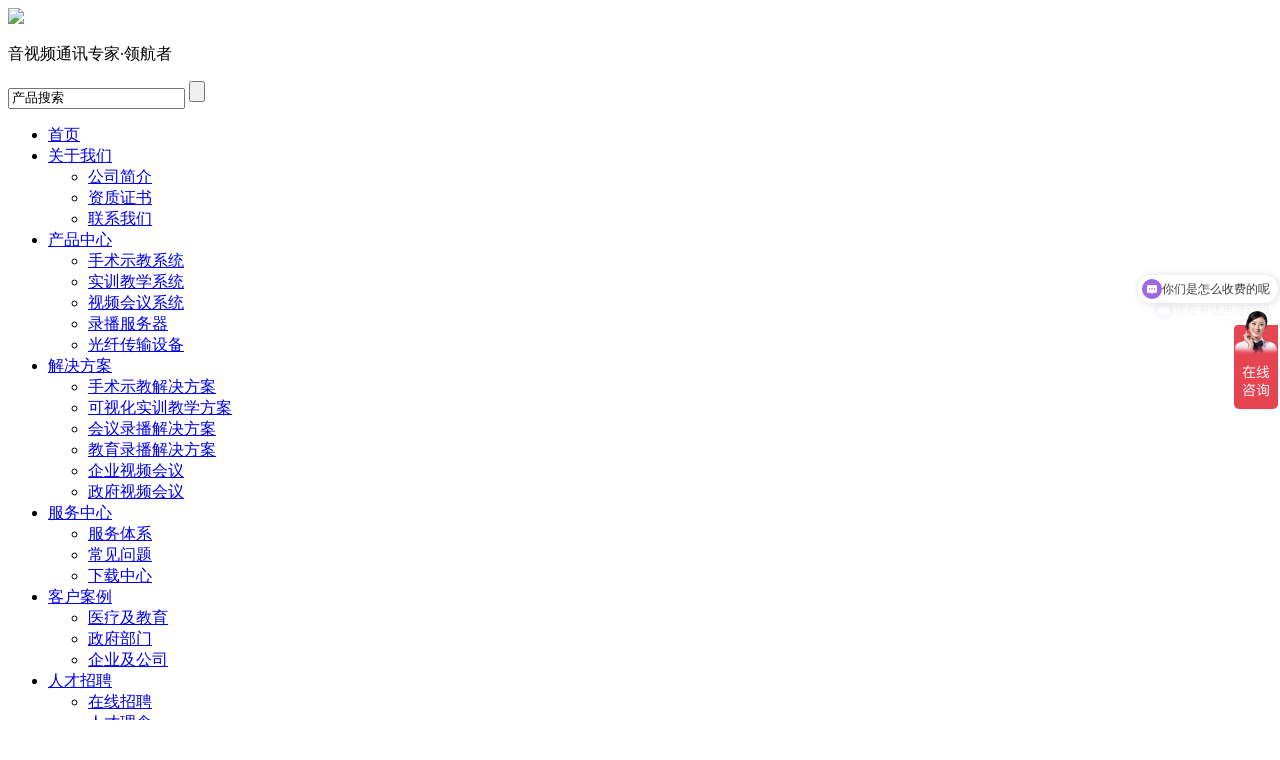

--- FILE ---
content_type: text/html; Charset=UTF-8
request_url: http://video-sy.com/?show-27-1.html
body_size: 25751
content:
<!DOCTYPE html>
<!--[if lt IE 9]>
    <!DOCTYPE html PUBLIC "-//W3C//DTD XHTML 1.0 Transitional//EN" "http://www.w3.org/TR/xhtml1/DTD/xhtml1-transitional.dtd">
<![endif]-->
<html>
<head>
    <meta name="viewport" content="width=device-width" />
    <meta http-equiv="X-UA-Compatible" content="IE=edge,chrome=1">
    <meta http-equiv="Content-Type" content="text/html; charset=utf-8" />
<title>BiDi SFP&#43; 10KM-60KM光纤模块 - 深圳市视源视讯技术有限公司</title>
<meta name="Keywords" content="CWDM SFP光模块,华三兼容模块,华为兼容模块,思科兼容模块,国产兼容模块厂家,国产光纤模块厂家" />
<meta name="Description" content="1、单根光纤双向工作SFP+&nbsp;2、集成1550/1490nm或1550/1310波分复用器3、单电源+3.3V/+5V供电4、LVPECL/PECL数据接口;5、工作温度-40℃~+85℃（工业级）0℃~+..." />
    <link href="/Skins/ss/css.css" rel="stylesheet"/>
    <script src="/Skins/ss/jquery.js"></script>
    <link href="/Skins/ss/index.css" rel="stylesheet" />
	<link href="/Skins/ss/slides.css" type="text/css" rel="stylesheet" />
	<link href="/Skins/ss/index_banner.css" rel="stylesheet">
    <script src="/Skins/ss/jquery-1.11.1.min.js"></script>
    <script src="/Skins/ss/jquery.jslides.js"></script>
    <script src="/Skins/ss/BreakingNews.js"></script>
	<script type="text/javascript" src="/Skins/ss/superslide.2.1.js"></script> 
<link rel="stylesheet" type="text/css" href="/Skins/ss/KQIQIECMS.css">
<Script language="JavaScript" Src="/Inc/Js/jquery.js"></Script>
<Script language="JavaScript" Src="/Inc/Js/KQIQIECMS.js"></Script>
<LINK href="/Images/sRockImg.css" type=text/css rel=stylesheet>
<SCRIPT src="/Inc/Js/jquery.jcarousel.js"></SCRIPT>
<SCRIPT type=text/javascript> 
$(window).load(function(){
ReplyList(27,1,'/','ReplyList');
})
function mycarousel_initCallback(carousel){ };
jQuery(document).ready(function(){jQuery('#mycarousel').jcarousel({initCallback:mycarousel_initCallback});});
function KQIQIECMS_change_image(img){
   $('#KQIQIECMS_big_image_link').attr('href',img);
   $('#KQIQIECMS_big_image').hide().attr('src',img);
   $('#loading').show();
   setTimeout(function(){$('#loading').hide();$('#KQIQIECMS_big_image').show();},0);}
</SCRIPT>
</head>
<body id="index">
<div class="head_login">
    <div class="head_logo_l"><a href="/"><img src="/Skins/ss/logo.png" /></a><p>音视频通讯专家·领航者</p></div>
    <div class="head_logo_r">
        <div class="zwen">
           <!-- <ul>
                <li class="zwen_li3"><a href="" style="color:#d21e2a">信箱</a></li>
                <li class="zwen_li4"><a href="">资料下载</a></li>
                <li class="zwen_li5"><a href="/">中文</a> | <a href="#en">English</a></li>
            </ul>-->
            <div class="clear"></div>
        </div>
<form action="/Plus/Search/Search.asp" method="get">            <div class="Search">
                <input name="KeyWord" type="text" id="keys" class="Search_bg" value="产品搜索" onClick="this.value='';" />
				 <input type="hidden" name="ChannelID" value="1">  
                <input class="ss_anniu" type="submit" onClick="return btnSearch()">
            </div>
            <script>
                function btnSearch() {
                    var condition = $('#keys').val().trim();

                    if (condition == '' || condition == null || condition == '产品搜索') {
                        alert('请输入搜索词');
                        return false;
                    }
                }
            </script>
</form>
    </div>
    <div class="clear"></div>
</div>

<div class="index_nva">
    <ul class="mainmenu">
		<li style="background:0;"><a href="/">首页</a></li>
        <li>
            <a href="/Html/Page/AboutUs.html">关于我们</a>
            <ul class="submenu">
	                                 
                                 <li><a href="/Html/Page/AboutUs.html">公司简介</a></li>
                                
                                 <li><a href="/Html/Page/Certificate.html">资质证书</a></li>
                                
                                 <li><a href="/Html/Page/ContactUs.html">联系我们</a></li>
                                		
            </ul>
        </li>

        <li>
            <a href="/Product/">产品中心</a>
            <ul class="submenu">
                     
                        <li><a href="/?thread-37-1-0.html">手术示教系统</a></li>
                    
                        <li><a href="/?thread-60-1-0.html">实训教学系统</a></li>
                    
                        <li><a href="/?thread-7-1-0.html">视频会议系统</a></li>
                    
                        <li><a href="/?thread-54-1-0.html">录播服务器</a></li>
                    
                        <li><a href="/?thread-10-1-0.html">光纤传输设备</a></li>
                      
            </ul>
        </li>

        <li>
            <a href="/Html/Solution/index.html">解决方案</a>
		            <ul class="submenu">
	                                 
                                 <li><a href="/Html/Solution/12.html">手术示教解决方案</a></li>
                                
                                 <li><a href="/Html/Solution/13.html">可视化实训教学方案</a></li>
                                
                                 <li><a href="/Html/Solution/hy.html">会议录播解决方案</a></li>
                                
                                 <li><a href="/Html/Solution/jy.html">教育录播解决方案</a></li>
                                
                                 <li><a href="/Html/Solution/index.html">企业视频会议</a></li>
                                
                                 <li><a href="/Html/Solution/zf.html">政府视频会议</a></li>
                                		
            </ul>	
        </li>

        <li>
            <a href="/Html/Service/index.html">服务中心</a>
	            <ul class="submenu">
	                                 
                                 <li><a href="/Html/Service/index.html">服务体系</a></li>
                                
                                 <li><a href="/Html/Service/faq.html">常见问题</a></li>
                                	
								<li><a href="/Download/">下载中心</a>	</li>
            </ul>		
        </li>

        <li>
            <a href="/Case/">客户案例</a>
            <ul class="submenu">
                     
                        <li><a href="/?thread-16-9-0.html">医疗及教育</a></li>
                    
                        <li><a href="/?thread-15-9-0.html">政府部门</a></li>
                    
                        <li><a href="/?thread-19-9-0.html">企业及公司</a></li>
                      
            </ul>				
        </li>

        <li>
            <a href="/Job/">人才招聘</a>
	            <ul class="submenu">
				<li><a href="/Job/">在线招聘</a>	</li>
	                                 
                                 <li><a href="/Html/HR/7.html">人才理念</a></li>
                                	
								
            </ul>
        </li>

        <li class="">
            <a href="/Article/">新闻资讯</a>
            <ul class="submenu">
                     
                        <li><a href="/?thread-2-2-0.html">公司新闻</a></li>
                    
                        <li><a href="/?thread-3-2-0.html">行业新闻</a></li>
                    
                        <li><a href="/?thread-18-2-0.html">媒体报道</a></li>
                      
            </ul>			
        </li>
        <li><a href="/Html/Page/ContactUs.html">联系我们</a></li>
    </ul>
    <div class="clear"></div>
</div>
<script>
    $(function (e) {
        $('.mainmenu li').each(function (i, e) {
            $(this).mouseenter(function (e) {
                $(this).addClass('on').siblings().removeClass('on');
            });
        });
        $('.mainmenu').mouseleave(function (e) {
            $('.mainmenu li').removeClass('on')
        });
    })
</script> 
<script src="/Skins/ss/jquery.1.4.2-min.js"></script>
<link rel="stylesheet" href="/Skins/ss/style1.css" media="screen" type="text/css" />
<div class="about_ban"><img src="/Skins/ss/pro.jpg" width="1920" height="271" alt="" class="hsbkb2" /></div>
<div class="about_man">
    <div class="about_left">
         <div class="about_left_Title">产品中心</div>
        <div class="f_box">
		 
        <div class="item">
            <div class="item_title">
                <a href="/?thread-37-1-0.html">手术示教系统</a>
            </div>

            <ul class="item_con">
			 
                    <li><a href="/?thread-45-1-0.html">术野摄像机</a></li>
             
                    <li><a href="/?thread-47-1-0.html">4K术野摄像机</a></li>
             
                    <li><a href="/?thread-39-1-0.html">手术示教终端</a></li>
             
                    <li><a href="/?thread-38-1-0.html">手术示教移动推车</a></li>
             
                    <li><a href="/?thread-58-1-0.html">移动会诊推车</a></li>
             
            </ul>
        </div>
       
        <div class="item">
            <div class="item_title">
                <a href="/?thread-60-1-0.html">实训教学系统</a>
            </div>

            <ul class="item_con">
			 
            </ul>
        </div>
       
        <div class="item">
            <div class="item_title">
                <a href="/?thread-7-1-0.html">视频会议系统</a>
            </div>

            <ul class="item_con">
			 
                    <li><a href="/?thread-14-1-0.html">高清视频会议MCU</a></li>
             
                    <li><a href="/?thread-13-1-0.html">高清视频会议终端</a></li>
             
                    <li><a href="/?thread-59-1-0.html">4K视频会议摄像机</a></li>
             
                    <li><a href="/?thread-46-1-0.html">视频会议摄像机</a></li>
             
                    <li><a href="/?thread-43-1-0.html">视频会议周边设备</a></li>
             
            </ul>
        </div>
       
        <div class="item">
            <div class="item_title">
                <a href="/?thread-54-1-0.html">录播服务器</a>
            </div>

            <ul class="item_con">
			 
                    <li><a href="/?thread-55-1-0.html">录播服务器</a></li>
             
                    <li><a href="/?thread-56-1-0.html">集中控制</a></li>
             
            </ul>
        </div>
       
        <div class="item">
            <div class="item_title fix">
                <a href="/?thread-10-1-0.html">光纤传输设备</a>
            </div>

            <ul class="item_con">
			 
                    <li><a href="/?thread-25-1-0.html">光纤通讯模块</a></li>
             
                    <li><a href="/?thread-26-1-0.html">高清光纤传输器</a></li>
             
            </ul>
        </div>
         
</div>

<script>
    $(function (e) {
        $('.f_box .item').each(function (index, el) {
            $(this).find('.item_title').mouseenter(function (event) {
                if ($(this).hasClass('open') == false) {
                    $(this).addClass('open').next('.item_con').slideToggle('fast');
                    $(this).parent().siblings().find('.item_con').slideUp('fast');
                    $(this).parent().siblings().find('.item_title').removeClass('open');
                }
            });
        });
    });
</script>
    </div>

    <div class="about_right">
      <div class="about_right_Title"><span>当前位置：<a href=/ target=_self>首页</a>><a href=/Product/>产品中心</a>><a href=/?thread-10-1-0.html>光纤传输设备</a>><a href=/?thread-25-1-0.html>光纤通讯模块</a></span>光纤通讯模块</div>
	  <h1 style="font-size:25px;text-align:center;line-height:32px;text-indent:0;margin-top:40px;margin-bottom:20px;">BiDi SFP&#43; 10KM-60KM光纤模块</h1>
        <div class="Products_detail">
            <div class="Products_detail_l">

<!--图片展示开始-->
<table width="100%" border="0" cellspacing="0" cellpadding="0" class="bigg_pic" align="center">
  <tr>
    <td colspan="3" align="center">
     <div id="loading"><img src=/Images/loadingpic.gif></div>
    <span id="Label1"><a href='/UploadFile/Photo/2018-11/2018112315372358191.jpg' id='KQIQIECMS_big_image_link' target="_blank" class="jqzoom" rel='gal1'  title="BiDi SFP&#43; 10KM-60KM光纤模块"><img src='/UploadFile/Photo/2018-11/2018112315372358191.jpg' onload="javascript:DrawImage(this,400,400);" border='0' align='absmiddle' id='KQIQIECMS_big_image' style="CURSOR: url('/Images/ico.cur')" title='BiDi SFP&#43; 10KM-60KM光纤模块'></a></span> 
    </td>
  </tr>
  <tr>
    <td align="center">
        <table border="0" align="center" cellpadding="0" cellspacing="0">
      <tr>
       <td style="padding:10px 0 0 5px;">
      <DIV id=prodimg><DIV id=Product_LittleImage><UL class=jcarousel-skin-tango id=mycarousel><LI><A href="javascript:KQIQIECMS_change_image('/UploadFile/Photo/2018-11/2018112315372358191.jpg');" rel="{gallery: 'gal1', smallimage: '/UploadFile/Photo/2018-11/2018112315372358191.jpg',largeimage: '/UploadFile/Photo/2018-11/2018112315372358191.jpg'}"><img height='96' class=big_pic width='130' src='/UploadFile/Photo/2018-11/2018112315372358191.jpg' border=0 /></a></LI></UL></DIV></DIV>
       </td>
      </tr>
    </table>
    </td>
  </tr>
 </table>
<!--图片展示结束-->

            </div>

            <div class="clear"></div>
        </div>

        <div class="Products_detail02_con">

<section style="box-sizing:border-box;position:static;margin:0.5em 0px;white-space:nowrap;overflow:hidden;">
<section style="box-sizing:border-box;border-bottom:#ee851c 1px solid;display:inline-block;">
<section style="box-sizing:border-box;padding-bottom:0px;padding-left:0.5em;padding-right:0.5em;display:inline-block;font-size:18px;padding-top:0px;">
<section style="box-sizing:border-box;"><strong style="box-sizing:border-box;">产品说明</strong>
</section></section> </section></section>

<p>
	<span style="font-size:16px;">1、单根光纤双向工作</span><a href="https://baike.baidu.com/item/SFP%2B/6129248" target="_blank"><span style="font-size:16px;">SFP+</span></a> 
</p>
<p>
	<span style="font-size:16px;">2、集成1550/1490nm或1550/1310波分复用器</span> 
</p>
<p>
	<span style="font-size:16px;">3、单电源+3.3V/+5V供电</span> 
</p>
<p>
	<span style="font-size:16px;">4、LVPECL/</span><a href="https://baike.baidu.com/item/PECL/3318991" target="_blank"><span style="font-size:16px;">PECL</span></a><span style="font-size:16px;">数据接口;</span> 
</p>
<p>
	<span style="font-size:16px;">5、工作温度-40℃~+85℃（工业级）0℃~+70℃</span> 
</p>
<p>
	<span style="font-size:16px;">6、符合GR-468-CORE要求</span> 
</p>
<p>
	<span style="font-size:16px;">7、符合Laser Class 1，达到IEC60825-1要求</span> 
</p>
<p>
	<span style="font-size:16px;">8、可供应符合RoHS规范要求的产品</span> 
</p>
<p>
	<span style="color:#E53333;font-size:16px;">-----------------------------------</span> 
</p>
<p>
	&nbsp;
</p>
<table style="width:85%;" border="1" cellspacing="0" cellpadding="0">
	<tbody>
		<tr>
			<td>
				封装类型
			</td>
			<td>
				产品型号
			</td>
			<td>
				传输介质
			</td>
			<td>
				传输速率
			</td>
			<td>
				传输波长
			</td>
			<td>
				传输距离
			</td>
			<td>
				接口类型
			</td>
		</tr>
		<tr>
			<td>
				BiDi SFP+
			</td>
			<td>
				SYSFPP10GBD2702D
			</td>
			<td>
				SMF
			</td>
			<td>
				9.95-11.1G
			</td>
			<td>
				1270nm/1330nm
			</td>
			<td>
				2km
			</td>
			<td>
				LC
			</td>
		</tr>
		<tr>
			<td>
				BiDi SFP+
			</td>
			<td>
				SYSFPP10GBD3302D
			</td>
			<td>
				SMF
			</td>
			<td>
				9.95-11.1G
			</td>
			<td>
				1330nm/1270nm
			</td>
			<td>
				2km
			</td>
			<td>
				LC
			</td>
		</tr>
		<tr>
			<td>
				BiDi SFP+
			</td>
			<td>
				SYSFPP10GBD2710D
			</td>
			<td>
				SMF
			</td>
			<td>
				9.95-11.1G
			</td>
			<td>
				1270nm/1330nm
			</td>
			<td>
				10km
			</td>
			<td>
				LC
			</td>
		</tr>
		<tr>
			<td>
				BiDi SFP+
			</td>
			<td>
				SYSFPP10GBD3310D
			</td>
			<td>
				SMF
			</td>
			<td>
				9.95-11.1G
			</td>
			<td>
				1330nm/1270nm
			</td>
			<td>
				10km
			</td>
			<td>
				LC
			</td>
		</tr>
		<tr>
			<td>
				BiDi SFP+
			</td>
			<td>
				SYSFPP10GBD2720D
			</td>
			<td>
				SMF
			</td>
			<td>
				9.95-11.1G
			</td>
			<td>
				1270nm/1330nm
			</td>
			<td>
				20km
			</td>
			<td>
				LC
			</td>
		</tr>
		<tr>
			<td>
				BiDi SFP+
			</td>
			<td>
				SYSFPP10GBD3320D
			</td>
			<td>
				SMF
			</td>
			<td>
				9.95-11.1G
			</td>
			<td>
				1330nm/1270nm
			</td>
			<td>
				20km
			</td>
			<td>
				LC
			</td>
		</tr>
		<tr>
			<td>
				BiDi SFP+
			</td>
			<td>
				SYSFPP10GBD2740D
			</td>
			<td>
				SMF
			</td>
			<td>
				9.95-11.1G
			</td>
			<td>
				1270nm/1330nm
			</td>
			<td>
				40km
			</td>
			<td>
				LC
			</td>
		</tr>
		<tr>
			<td>
				BiDi SFP+
			</td>
			<td>
				SYSFPP10GBD3340D
			</td>
			<td>
				SMF
			</td>
			<td>
				9.95-11.1G
			</td>
			<td>
				1330nm/1270nm
			</td>
			<td>
				40km
			</td>
			<td>
				LC
			</td>
		</tr>
		<tr>
			<td>
				BiDi SFP+
			</td>
			<td>
				SYSFPP10GBD2760D
			</td>
			<td>
				SMF
			</td>
			<td>
				9.95-11.1G
			</td>
			<td>
				1270nm/1330nm
			</td>
			<td>
				60km
			</td>
			<td>
				LC
			</td>
		</tr>
		<tr>
			<td>
				BiDi SFP+
			</td>
			<td>
				SYSFPP10GBD3360D
			</td>
			<td>
				SMF
			</td>
			<td>
				9.95-11.1G
			</td>
			<td>
				1310nm/1270nm
			</td>
			<td>
				60km
			</td>
			<td>
				LC
			</td>
		</tr>
		<tr>
			<td>
				BiDi SFP+
			</td>
			<td>
				SYSFPP6GBD3102D
			</td>
			<td>
				SMF
			</td>
			<td>
				3.3-6.14G
			</td>
			<td>
				1310nm/1550nm
			</td>
			<td>
				2km
			</td>
			<td>
				LC
			</td>
		</tr>
		<tr>
			<td>
				BiDi SFP+
			</td>
			<td>
				SYSFPP6GBD5502D
			</td>
			<td>
				SMF
			</td>
			<td>
				3.3-6.14G
			</td>
			<td>
				1550nm/1310nm
			</td>
			<td>
				2km
			</td>
			<td>
				LC
			</td>
		</tr>
		<tr>
			<td>
				BiDi SFP+
			</td>
			<td>
				SYSFPP6GBD2710D
			</td>
			<td>
				SMF
			</td>
			<td>
				3.3-6.14G
			</td>
			<td>
				1270nm/1330nm
			</td>
			<td>
				10km
			</td>
			<td>
				LC
			</td>
		</tr>
		<tr>
			<td>
				BiDi SFP+
			</td>
			<td>
				SYSFPP6GBD3310D
			</td>
			<td>
				SMF
			</td>
			<td>
				3.3-6.14G
			</td>
			<td>
				1330nm/1270nm
			</td>
			<td>
				10km
			</td>
			<td>
				LC
			</td>
		</tr>
		<tr>
			<td>
				BiDi SFP+
			</td>
			<td>
				SYSFPP6GBD2720D
			</td>
			<td>
				SMF
			</td>
			<td>
				3.3-6.14G
			</td>
			<td>
				1270nm/1330nm
			</td>
			<td>
				20km
			</td>
			<td>
				LC
			</td>
		</tr>
		<tr>
			<td>
				BiDi SFP+
			</td>
			<td>
				SYSFPP6GBD3320D
			</td>
			<td>
				SMF
			</td>
			<td>
				3.3-6.14G
			</td>
			<td>
				1330nm/1270nm
			</td>
			<td>
				20km
			</td>
			<td>
				LC
			</td>
		</tr>
		<tr>
			<td>
				BiDi SFP+
			</td>
			<td>
				SYSFPP6GBD2740D
			</td>
			<td>
				SMF
			</td>
			<td>
				3.3-6.14G
			</td>
			<td>
				1270nm/1330nm
			</td>
			<td>
				40km
			</td>
			<td>
				LC
			</td>
		</tr>
		<tr>
			<td>
				BiDi SFP+
			</td>
			<td>
				SYSFPP6GBD3340D
			</td>
			<td>
				SMF
			</td>
			<td>
				3.3-6.14G
			</td>
			<td>
				1330nm/1270nm
			</td>
			<td>
				40km
			</td>
			<td>
				LC
			</td>
		</tr>
		<tr>
			<td>
				BiDi SFP+
			</td>
			<td>
				SYSFPP6GBD2760D
			</td>
			<td>
				SMF
			</td>
			<td>
				3.3-6.14G
			</td>
			<td>
				1270nm/1330nm
			</td>
			<td>
				60km
			</td>
			<td>
				LC
			</td>
		</tr>
		<tr>
			<td>
				BiDi SFP+
			</td>
			<td>
				SYSFPP6GBD3360D
			</td>
			<td>
				SMF
			</td>
			<td>
				3.3-6.14G
			</td>
			<td>
				1330nm/1270nm
			</td>
			<td>
				60km
			</td>
			<td>
				LC
			</td>
		</tr>
	</tbody>
</table>
<p>
	&nbsp;
</p>
<p>&nbsp;
	
</p></div>
    </div>
    <div class="clear"></div>
</div>
<div class="index_Copyright">
    <div class="Copyright_nva">
        <ul>
            <li class="copy_nva">关于我们</li>
	                                 
                                 <li><a href="/Html/Page/AboutUs.html">公司简介</a></li>
                                
                                 <li><a href="/Html/Page/Certificate.html">资质证书</a></li>
                                
                                 <li><a href="/Html/Page/ContactUs.html">联系我们</a></li>
                                
        </ul>
        <ul>
            <li class="copy_nva">新闻中心</li>
                     
                        <li><a href="/?thread-2-2-0.html">公司新闻</a></li>
                    
                        <li><a href="/?thread-3-2-0.html">行业新闻</a></li>
                    
                        <li><a href="/?thread-18-2-0.html">媒体报道</a></li>
                      
        </ul>
        <ul>
            <li class="copy_nva">解决方案</li>
	                                 
                                 <li><a href="/Html/Solution/12.html">手术示教解决方案</a></li>
                                
                                 <li><a href="/Html/Solution/13.html">可视化实训教学方案</a></li>
                                
                                 <li><a href="/Html/Solution/hy.html">会议录播解决方案</a></li>
                                
                                 <li><a href="/Html/Solution/jy.html">教育录播解决方案</a></li>
                                
                                 <li><a href="/Html/Solution/index.html">企业视频会议</a></li>
                                
                                 <li><a href="/Html/Solution/zf.html">政府视频会议</a></li>
                                	
        </ul>
        <ul style="overflow:hidden;">
            <li class="copy_nva">产品中心</li>
                     
                        <li><a href="/?thread-37-1-0.html">手术示教系统</a></li>
                    
                        <li><a href="/?thread-60-1-0.html">实训教学系统</a></li>
                    
                        <li><a href="/?thread-7-1-0.html">视频会议系统</a></li>
                    
                        <li><a href="/?thread-54-1-0.html">录播服务器</a></li>
                    
                        <li><a href="/?thread-10-1-0.html">光纤传输设备</a></li>
                      
        </ul>
        <ul>
            <li class="copy_nva">服务中心</li>
	                                 
                                 <li><a href="/Html/Service/index.html">服务体系</a></li>
                                
                                 <li><a href="/Html/Service/faq.html">常见问题</a></li>
                                	
								<li><a href="/Download/">下载中心</a>	</li>
        </ul>
        <ul style="overflow:hidden;">
            <li class="copy_nva">客户案例</li>
                     
                        <li><a href="/?thread-16-9-0.html">医疗及教育</a></li>
                    
                        <li><a href="/?thread-15-9-0.html">政府部门</a></li>
                    
                        <li><a href="/?thread-19-9-0.html">企业及公司</a></li>
                      
        </ul>
        <ul>
            <li class="copy_nva">人才招聘</li>
				<li><a href="/Job/">在线招聘</a>	</li>
	                                 
                                 <li><a href="/Html/HR/7.html">人才理念</a></li>
                                	
        </ul>
        <ul>
           
        </ul>
        <div class="clear"></div>
        <div class="copy_con">
            <p>　电话：0755-83950300 　　邮箱：402385369@qq.com</p>
            <p>Copyright &copy; <script type=""text/javascript"">document.write(new Date().getFullYear())</script>
深圳市视源视讯技术有限公司, All rights reserved. <a href="https://beian.miit.gov.cn/" target="_blank">粤ICP备18028128号</a></p>
        </div>
    </div>
<a title="返回顶部" class="top" href="#"></a>


<script>
var _hmt = _hmt || [];
(function() {
  var hm = document.createElement("script");
  hm.src = "https://hm.baidu.com/hm.js?69db626e0b925a3bd87771b773b1cafd";
  var s = document.getElementsByTagName("script")[0]; 
  s.parentNode.insertBefore(hm, s);
})();
</script> 
</body>
</html>

--- FILE ---
content_type: text/javascript; charset=utf-8
request_url: https://goutong.baidu.com/site/475/69db626e0b925a3bd87771b773b1cafd/b.js?siteId=20464670
body_size: 5543
content:
!function(){"use strict";!function(){var e={styleConfig:{"styleVersion":"1","inviteBox":{"btnBgColor":"#9861E6","startPage":1,"isShowText":1,"skinType":1,"buttonType":1,"autoInvite":1,"stayTime":6,"closeTime":20,"toChatTime":5,"inviteWinPos":0,"welcome":"欢迎来到本网站，请问有什么可以帮您？","autoChat":0,"btnBgColorType":0,"height":175,"skinIndex":0,"customerStyle":{"acceptFontColor":"#000000","backImg":"","acceptBgColor":"#fecb2e","inviteBackImg":"https://aff-im.bj.bcebos.com/r/image/invite-back-img.png","confirmBtnText":"在线咨询","marginTop":0,"buttonPosition":"center","marginLeft":0},"defaultStyle":1,"likeCrm":0,"skinName":"默认皮肤","autoHide":0,"reInvite":1,"sendButton":{"bgColor":"#bfecff","fontColor":"#1980df"},"inviteHeadImg":"","fontPosition":"center","width":400,"isCustomerStyle":0,"position":"middle","inviteInterval":30,"inviteWinType":0,"tradeId":0,"fontColor":"#333333"},"aiSupportQuestion":true,"webimConfig":{"isShowIntelWelLan":0,"skinIndex":0,"autoDuration":15,"customerColor":"#9861E6","themeType":0,"license":"000","isOpenAutoDirectCom":1,"generalRecommend":1,"isShowCloseBtn":1,"skinType":1,"width":452,"isOpenKeepCom":0,"autoPopupMsg":0,"position":"right-bottom","needVerifyCode":0,"height":471,"waitVisitStayTime":6,"searchTermRecommend":1},"noteBoard":{"btnBgColor":"#9861E6","skinIndex":0,"webim":{"webimOnline":1,"webimOffline":1},"displayCompany":1,"skinName":"默认皮肤","cpyInfo":"感谢您的关注，当前客服人员不在线，请填写一下您的信息，我们会尽快和您联系。","displayLxb":1,"formText":"感谢您的关注，当前客服人员不在线，请填写一下您的信息，我们会尽快和您联系。","skinType":1,"form":{"formOffline":1,"formOnlineAuto":0},"position":"left-bottom","itemsExt":[],"items":[{"name":"content","required":0,"isShow":0},{"name":"visitorName","required":0,"isShow":0},{"name":"visitorPhone","required":1,"isShow":1}],"cpyTel":"","needVerifyCode":0,"btnBgColorType":0,"board":{"boardOffline":1,"boardOnline":0}},"blackWhiteList":{"type":1,"siteBlackWhiteList":["http://www.video-sy.com/*"]},"isWebim":0,"pageId":0,"seekIcon":{"barrageIconColor":"#9861E6","barrageIssue":["可以介绍下你们的产品么","你们是怎么收费的呢","现在有优惠活动吗"],"displayLxb":1,"skinType":1,"isFixedPosition":1,"iconType":0,"pcGroupiconColor":"#9861E6","height":52,"customerStyle":{"backImg":""},"skinIndex":0,"skinName":"默认皮肤","groups":[],"barrageColor":1,"barragePos":1,"marginLeft":0,"pcGroupiconColorType":0,"autoConsult":1,"barrageSwitch":true,"isCustomerStyle":0,"width":144,"hotIssues":[{"question":"可以介绍下你们的产品么","answer":"我们的产品有多种，请问您具体想了解哪个产品呢？","id":"hotIssues:100000001"},{"question":"你们是怎么收费的呢","answer":"请问您想了解哪款产品的费用呢？","id":"hotIssues:100000002"},{"question":"现在有优惠活动吗","answer":"请问您希望具体了解哪个产品的活动呢？","id":"hotIssues:100000003"}],"groupStyle":{"bgColor":"#ffffff","buttonColor":"#d6f3ff","fontColor":"#008edf"},"pcGroupiconType":0,"position":"right-center","barrageIconColorType":0,"marginTop":0},"digitalHumanSetting":{"perid":"4146","gender":0,"demo":{"image":"https://aff-im.cdn.bcebos.com/onlineEnv/r/image/digitalman/digital-woman-demo-webim.png"},"headImage":"https://aff-im.cdn.bcebos.com/onlineEnv/r/image/digitalman/digital-woman-demo.jpg","name":"温柔姐姐","audition":"https://aff-im.cdn.bcebos.com/onlineEnv/r/audio/digitalman/woman.mp3","comment":"以亲切温柔的形象来接待访客，让用户感受到温暖和关怀；","data":{"welcome":{"gif":"https://aff-im.cdn.bcebos.com/onlineEnv/r/image/digitalman/digital-woman-welcome.gif"},"contact":{"gif":"https://aff-im.cdn.bcebos.com/onlineEnv/r/image/digitalman/digital-woman-contact.gif"},"warmLanguage":{"gif":""},"other":{"gif":""}}}},siteConfig:{"eid":"54462068","queuing":"<p>欢迎光临！您已经进入服务队列，请您稍候，马上为您转接您的在线咨询顾问。</p>","isOpenOfflineChat":1,"authToken":"bridge","isWebim":0,"imVersion":"im_server","platform":0,"isGray":"false","vstProto":1,"bcpAiAgentEnable":"0","webimConfig":{"isShowIntelWelLan":0,"skinIndex":0,"autoDuration":15,"customerColor":"#9861E6","themeType":0,"license":"000","isOpenAutoDirectCom":1,"generalRecommend":1,"isShowCloseBtn":1,"skinType":1,"width":452,"isOpenKeepCom":0,"autoPopupMsg":0,"position":"right-bottom","needVerifyCode":0,"height":471,"waitVisitStayTime":6,"searchTermRecommend":1},"isOpenRobot":1,"startTime":1768853379703,"authType":4,"prologue":"欢迎您来访问，请问有什么可以帮到您？我们会尽快为您解答！","isPreonline":0,"isOpenSmartReply":1,"isCsOnline":0,"siteToken":"69db626e0b925a3bd87771b773b1cafd","userId":"54462068","route":"1","csrfToken":"eed1378855c547339a820df6db36f77d","ymgWhitelist":true,"likeVersion":"generic","newWebIm":1,"siteId":"20464670","online":"true","bid":"","webRoot":"https://affimvip.baidu.com/cps5/","isSmallFlow":0,"userCommonSwitch":{"isOpenTelCall":false,"isOpenCallDialog":false,"isOpenStateOfRead":true,"isOpenVisitorLeavingClue":true,"isOpenVoiceMsg":true,"isOpenVoiceCom":true}}};Object.freeze(e),window.affImConfig=e;var i=document.createElement("script"); i.src="https://aff-im.cdn.bcebos.com/onlineEnv/imsdk/1735891798/affim.js",i.setAttribute("charset","UTF-8");var o=document.getElementsByTagName("head")[0]||document.body;o.insertBefore(i,o.firstElement||null)}()}();